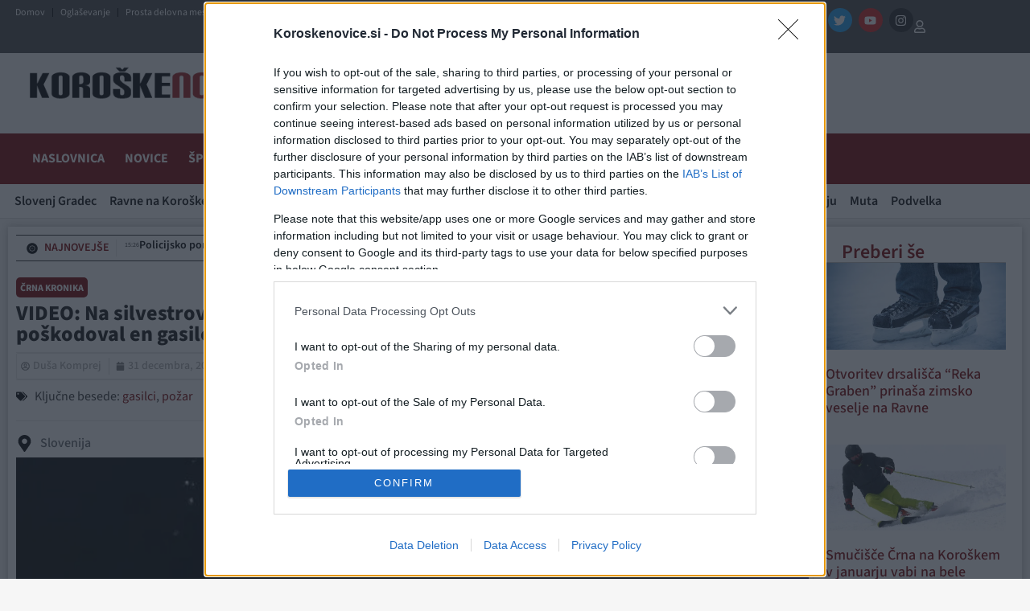

--- FILE ---
content_type: text/css
request_url: https://www.koroskenovice.si/wp-content/plugins/elementor-pro/assets/css/widget-login.min.css?ver=3.33.2
body_size: -159
content:
/*! elementor-pro - v3.33.0 - 03-12-2025 */
.elementor-login .elementor-lost-password,.elementor-login .elementor-remember-me{font-size:.85em}

--- FILE ---
content_type: text/javascript
request_url: https://www.koroskenovice.si/wp-content/plugins/dynamicconditions/Public/js/dynamic-conditions-public.js?ver=1.7.5
body_size: 140
content:
(function(e){"use strict";const t=".dc-hidden-column",c=".dc-hide-wrapper",r=".dc-hide-others",s=".elementor-row,.elementor-container",o="> .elementor-column";function i(){const n=e(t);n.each(function(t,n){const c=e(n),l=parseFloat(c.data("size")),i=c.closest(s),r=i.find(o);if(r.length===0)return;const d=r.toArray().reduce((t,n)=>t+a(e(n),i),0);r.each(function(t,n){const o=e(n),s=a(o,i),r=s+l*(s/d);s<100&&o.css({width:r+"%"})})})}function a(e,t){return parseFloat(e.width()/t.width()*100)}function n(){const n=e(t);n.each(function(t,n){const i=e(n).closest(s).find(o);i.css({width:""})})}function l(){const t=e(c);t.each(function(t,n){const s=e(n),o=s.closest(s.data("selector"));o.css({display:"none"})})}function d(){const t=e(r);t.each(function(t,n){const s=e(n),o=e(s.data("selector"));o.css({display:"none"})})}e(window).on("resize",function(){n(),i()}),e(window).on("elementor/frontend/init",function(){n(),i(),l(),d()})})(jQuery)

--- FILE ---
content_type: text/plain; charset=utf-8
request_url: https://iprom.net/site/getFilter?callback=ipromNS.loadSiteFilters&server=iprom.net&referer=https%3A%2F%2Fwww.koroskenovice.si%2Fcrna-kronika%2Fvideo-na-silvestrovo-izbruhnil-pozar-na-pobocju-nanosa-pri-gasenju-se-je-poskodoval-en-gasilec%2F&cookieConsent=false&cookieEnabled=true&tcf2=true&sitePath=%5B%22koroskenovice%22%2C%22crna-kronika%22%5D&language=en-US%40posix
body_size: 1714
content:
ipromNS.loadSiteFilters(null,{"rid":"1768411311104-67899-inkuib","restricted_zones":[],"restricted_programmatic":false,"secondary_dc_priority":0,"prebid":{"configuration_id":"288","configuration_name":"Koroškenovice.si/Desktop v1.005","configuration_order":"1","timeout":3000,"sites":{"negative":0,"value":[{"regex":1,"url":"https://www.koroskenovice.si/"}]},"campaign_priority":"5","adUnits":[{"code":440,"min_cpm":0.05,"dimensions":["728x90","970x250"],"mediaTypes":{"banner":{"sizes":[[728,90],[970,250]]}},"bids":[{"bidder":"criteo","params":{"networkId":"8737","publisherSubId":"/3817/Koroskenovice_440_970x250_NetworkID"}},{"bidder":"adf","params":{"mid":"825262"}},{"bidder":"rtbhouse","params":{"publisherId":"ANfGDKW3jcDg8sCwyrPa","region":"prebid-eu"}},{"bidder":"projectagora","params":{"placementId":22604756}},{"bidder":"rubicon","params":{"accountId":"13536","siteId":"395874","zoneId":"2208664-57"}},{"bidder":"iprom","params":{"id":"49f170781cbd564b","dimension":"970x250","priority":5}},{"bidder":"richaudience","params":{"pid":"5jpAni63qZ","supplyType":"site"}},{"bidder":"adagio","params":{"organizationId":"1253","site":"koroskenovice-si","placement":"KN_440","adUnitElementId":"440_0"}},{"bidder":"amx","params":{"tagId":"MTUybWVkaWEuY29tLWlwcm9t","adUnitId":"koroskenovice_440_multidimension"}},{"bidder":"oftmedia","params":{"placementId":"34181444"}},{"bidder":"setupad","params":{"placement_id":"10089","account_id":"3108"}},{"bidder":"sparteo","params":{"networkId":"ab92945b-9209-4681-b625-ba7074e85f98"}}]},{"code":32,"min_cpm":0.05,"dimensions":["300x250","300x600"],"mediaTypes":{"banner":{"sizes":[[300,250],[300,600]]}},"bids":[{"bidder":"criteo","params":{"networkId":"8737","publisherSubId":"/3817/Koroskenovice_32_300x250_NetworkID"}},{"bidder":"adf","params":{"mid":"825261"}},{"bidder":"connectad","params":{"networkId":"47","siteId":"1035616"}},{"bidder":"smartadserver","params":{"domain":"https://prg.smartadserver.com","siteId":354528,"pageId":1240376,"formatId":91436,"networkId":3426}},{"bidder":"sovrn","params":{"tagid":"731546","bidfloor":0}},{"bidder":"luponmedia","params":{"siteId":413,"keyId":"uid_koroskenovicesi"}},{"bidder":"rtbhouse","params":{"publisherId":"ANfGDKW3jcDg8sCwyrPa","region":"prebid-eu"}},{"bidder":"projectagora","params":{"placementId":22604755}},{"bidder":"rubicon","params":{"accountId":"13536","siteId":"395874","zoneId":"2208664-15"}},{"bidder":"iprom","params":{"id":"49f170781cbd564b","dimension":"300x250","priority":5}},{"bidder":"richaudience","params":{"pid":"gAkuQlP9J6","supplyType":"site"}},{"bidder":"adagio","params":{"organizationId":"1253","site":"koroskenovice-si","placement":"KN_32","adUnitElementId":"32_0"}},{"bidder":"amx","params":{"tagId":"MTUybWVkaWEuY29tLWlwcm9t","adUnitId":"koroskenovice_32_multidimension"}},{"bidder":"setupad","params":{"placement_id":"10089","account_id":"3108"}},{"bidder":"sparteo","params":{"networkId":"ab92945b-9209-4681-b625-ba7074e85f98"}}]},{"code":25,"min_cpm":0.05,"dimensions":["728x90"],"mediaTypes":{"banner":{"sizes":[[728,90]]}},"bids":[{"bidder":"criteo","params":{"networkId":"8737","publisherSubId":"/3817/Koroskenovice_25_728x90_NetworkID"}},{"bidder":"connectad","params":{"networkId":"47","siteId":"1035594"}},{"bidder":"adf","params":{"mid":"825275"}},{"bidder":"smartadserver","params":{"domain":"https://prg.smartadserver.com","siteId":354528,"pageId":1240376,"formatId":91429,"networkId":3426}},{"bidder":"sovrn","params":{"tagid":"731539","bidfloor":0}},{"bidder":"luponmedia","params":{"siteId":413,"keyId":"uid_koroskenovicesi"}},{"bidder":"rtbhouse","params":{"publisherId":"ANfGDKW3jcDg8sCwyrPa","region":"prebid-eu"}},{"bidder":"rubicon","params":{"accountId":"13536","siteId":"395874","zoneId":"2208664-2"}},{"bidder":"iprom","params":{"id":"49f170781cbd564b","dimension":"728x90","priority":3}},{"bidder":"richaudience","params":{"pid":"gAkq52jvqO","supplyType":"site"}},{"bidder":"adagio","params":{"organizationId":"1253","site":"koroskenovice-si","placement":"KN_25","adUnitElementId":"25_0"}},{"bidder":"amx","params":{"tagId":"MTUybWVkaWEuY29tLWlwcm9t","adUnitId":"koroskenovice_25_728x90"}},{"bidder":"setupad","params":{"placement_id":"10089","account_id":"3108"}},{"bidder":"sparteo","params":{"networkId":"ab92945b-9209-4681-b625-ba7074e85f98"}}]},{"code":26,"min_cpm":0.05,"dimensions":["728x90","970x250"],"mediaTypes":{"banner":{"sizes":[[728,90],[970,250]]}},"bids":[{"bidder":"criteo","params":{"networkId":"8737","publisherSubId":"/3817/Koroskenovice_26_970x250_NetworkID"}},{"bidder":"adf","params":{"mid":"825274"}},{"bidder":"connectad","params":{"networkId":"47","siteId":"1035610"}},{"bidder":"smartadserver","params":{"domain":"https://prg.smartadserver.com","siteId":354528,"pageId":1240376,"formatId":91430,"networkId":3426}},{"bidder":"sovrn","params":{"tagid":"731540","bidfloor":0}},{"bidder":"luponmedia","params":{"siteId":413,"keyId":"uid_koroskenovicesi"}},{"bidder":"rtbhouse","params":{"publisherId":"ANfGDKW3jcDg8sCwyrPa","region":"prebid-eu"}},{"bidder":"projectagora","params":{"placementId":22604756}},{"bidder":"rubicon","params":{"accountId":"13536","siteId":"395874","zoneId":"2208664-57"}},{"bidder":"iprom","params":{"id":"49f170781cbd564b","dimension":"970x250,728x90","priority":3}},{"bidder":"richaudience","params":{"pid":"5jpAni63qZ","supplyType":"site"}},{"bidder":"adagio","params":{"organizationId":"1253","site":"koroskenovice-si","placement":"KN_26","adUnitElementId":"26_0"}},{"bidder":"amx","params":{"tagId":"MTUybWVkaWEuY29tLWlwcm9t","adUnitId":"koroskenovice_26_multidimension"}},{"bidder":"setupad","params":{"placement_id":"10089","account_id":"3108"}},{"bidder":"sparteo","params":{"networkId":"ab92945b-9209-4681-b625-ba7074e85f98"}}]},{"code":27,"min_cpm":0.05,"dimensions":["728x90","970x250"],"mediaTypes":{"banner":{"sizes":[[728,90],[970,250]]}},"bids":[{"bidder":"criteo","params":{"networkId":"8737","publisherSubId":"/3817/Koroskenovice_27_970x250_NetworkID"}},{"bidder":"adf","params":{"mid":"825273"}},{"bidder":"connectad","params":{"networkId":"47","siteId":"1035611"}},{"bidder":"smartadserver","params":{"domain":"https://prg.smartadserver.com","siteId":354528,"pageId":1240376,"formatId":91431,"networkId":3426}},{"bidder":"sovrn","params":{"tagid":"731541","bidfloor":0}},{"bidder":"luponmedia","params":{"siteId":413,"keyId":"uid_koroskenovicesi"}},{"bidder":"rtbhouse","params":{"publisherId":"ANfGDKW3jcDg8sCwyrPa","region":"prebid-eu"}},{"bidder":"projectagora","params":{"placementId":22604756}},{"bidder":"rubicon","params":{"accountId":"13536","siteId":"395874","zoneId":"2208664-57"}},{"bidder":"iprom","params":{"id":"49f170781cbd564b","dimension":"970x250,728x90","priority":5}},{"bidder":"richaudience","params":{"pid":"5jpAni63qZ","supplyType":"site"}},{"bidder":"adagio","params":{"organizationId":"1253","site":"koroskenovice-si","placement":"KN_27","adUnitElementId":"27_0"}},{"bidder":"amx","params":{"tagId":"MTUybWVkaWEuY29tLWlwcm9t","adUnitId":"koroskenovice_27_970x250"}},{"bidder":"setupad","params":{"placement_id":"10089","account_id":"3108"}},{"bidder":"sparteo","params":{"networkId":"ab92945b-9209-4681-b625-ba7074e85f98"}}]},{"code":29,"min_cpm":0.05,"dimensions":["728x90","970x250"],"mediaTypes":{"banner":{"sizes":[[728,90],[970,250]]}},"bids":[{"bidder":"criteo","params":{"networkId":"8737","publisherSubId":"/3817/Koroskenovice_970x250_NetworkID_29"}},{"bidder":"adf","params":{"mid":"825270"}},{"bidder":"connectad","params":{"networkId":"47","siteId":"1035612"}},{"bidder":"smartadserver","params":{"domain":"https://prg.smartadserver.com","siteId":354528,"pageId":1240376,"formatId":91432,"networkId":3426}},{"bidder":"sovrn","params":{"tagid":"731542","bidfloor":0}},{"bidder":"luponmedia","params":{"siteId":413,"keyId":"uid_koroskenovicesi"}},{"bidder":"rtbhouse","params":{"publisherId":"ANfGDKW3jcDg8sCwyrPa","region":"prebid-eu"}},{"bidder":"projectagora","params":{"placementId":22604756}},{"bidder":"rubicon","params":{"accountId":"13536","siteId":"395874","zoneId":"2208664-57"}},{"bidder":"iprom","params":{"id":"49f170781cbd564b","dimension":"970x250,728x90","priority":5}},{"bidder":"richaudience","params":{"pid":"5jpAni63qZ","supplyType":"site"}},{"bidder":"adagio","params":{"organizationId":"1253","site":"koroskenovice-si","placement":"KN_29","adUnitElementId":"29_0"}},{"bidder":"amx","params":{"tagId":"MTUybWVkaWEuY29tLWlwcm9t","adUnitId":"koroskenovice_29_multidimension"}},{"bidder":"taboola","params":{"publisherId":"1834464","tagId":"koroskenovice_29"}},{"bidder":"setupad","params":{"placement_id":"10089","account_id":"3108"}},{"bidder":"sparteo","params":{"networkId":"ab92945b-9209-4681-b625-ba7074e85f98"}}]},{"code":34,"min_cpm":0.05,"dimensions":["300x250","300x600"],"mediaTypes":{"banner":{"sizes":[[300,250],[300,600]]}},"bids":[{"bidder":"criteo","params":{"networkId":"8737","publisherSubId":"/3817/Koroskenovice_34_300x250_NetworkID"}},{"bidder":"adf","params":{"mid":"825268"}},{"bidder":"connectad","params":{"networkId":"47","siteId":"1035613"}},{"bidder":"smartadserver","params":{"domain":"https://prg.smartadserver.com","siteId":354528,"pageId":1240376,"formatId":91433,"networkId":3426}},{"bidder":"sovrn","params":{"tagid":"731543","bidfloor":0}},{"bidder":"luponmedia","params":{"siteId":413,"keyId":"uid_koroskenovicesi"}},{"bidder":"rtbhouse","params":{"publisherId":"ANfGDKW3jcDg8sCwyrPa","region":"prebid-eu"}},{"bidder":"projectagora","params":{"placementId":22604755}},{"bidder":"rubicon","params":{"accountId":"13536","siteId":"395874","zoneId":"2208664-15"}},{"bidder":"iprom","params":{"id":"49f170781cbd564b","dimension":"300x600","priority":5}},{"bidder":"richaudience","params":{"pid":"gAkuQlP9J6","supplyType":"site"}},{"bidder":"adagio","params":{"organizationId":"1253","site":"koroskenovice-si","placement":"KN_34","adUnitElementId":"34_0"}},{"bidder":"amx","params":{"tagId":"MTUybWVkaWEuY29tLWlwcm9t","adUnitId":"koroskenovice_34_multidimension"}},{"bidder":"setupad","params":{"placement_id":"10089","account_id":"3108"}},{"bidder":"sparteo","params":{"networkId":"ab92945b-9209-4681-b625-ba7074e85f98"}}]},{"code":35,"min_cpm":0.05,"dimensions":["300x250","728x90","970x250"],"mediaTypes":{"banner":{"sizes":[[300,250],[728,90],[970,250]]}},"bids":[{"bidder":"criteo","params":{"networkId":"8737","publisherSubId":"/3817/Koroskenovice_35_300x250_NetworkID"}},{"bidder":"adf","params":{"mid":"825267"}},{"bidder":"connectad","params":{"networkId":"47","siteId":"1035614"}},{"bidder":"smartadserver","params":{"domain":"https://prg.smartadserver.com","siteId":354528,"pageId":1240376,"formatId":91434,"networkId":3426}},{"bidder":"sovrn","params":{"tagid":"731544","bidfloor":0}},{"bidder":"luponmedia","params":{"siteId":413,"keyId":"uid_koroskenovicesi"}},{"bidder":"rtbhouse","params":{"publisherId":"ANfGDKW3jcDg8sCwyrPa","region":"prebid-eu"}},{"bidder":"projectagora","params":{"placementId":22604756}},{"bidder":"rubicon","params":{"accountId":"13536","siteId":"395874","zoneId":"2208664-57"}},{"bidder":"iprom","params":{"id":"49f170781cbd564b","dimension":"970x250,728x90","priority":5}},{"bidder":"richaudience","params":{"pid":"5jpAni63qZ","supplyType":"site"}},{"bidder":"richaudience","params":{"pid":"gAkuQlP9J6","supplyType":"site"}},{"bidder":"adagio","params":{"organizationId":"1253","site":"koroskenovice-si","placement":"KN_35","adUnitElementId":"35_0"}},{"bidder":"amx","params":{"tagId":"MTUybWVkaWEuY29tLWlwcm9t","adUnitId":"koroskenovice_35_multidimension"}},{"bidder":"adtelligent","params":{"aid":786414}},{"bidder":"setupad","params":{"placement_id":"10089","account_id":"3108"}},{"bidder":"sparteo","params":{"networkId":"ab92945b-9209-4681-b625-ba7074e85f98"}}]},{"code":28,"min_cpm":0.05,"dimensions":["300x250","300x600"],"mediaTypes":{"banner":{"sizes":[[300,250],[300,600]]}},"bids":[{"bidder":"criteo","params":{"networkId":"8737","publisherSubId":"/3817/Koroskenovice_28_300x250_NetworkID"}},{"bidder":"adf","params":{"mid":"825265"}},{"bidder":"connectad","params":{"networkId":"47","siteId":"1035615"}},{"bidder":"smartadserver","params":{"domain":"https://prg.smartadserver.com","siteId":354528,"pageId":1240376,"formatId":91435,"networkId":3426}},{"bidder":"sovrn","params":{"tagid":"731545","bidfloor":0}},{"bidder":"luponmedia","params":{"siteId":413,"keyId":"uid_koroskenovicesi"}},{"bidder":"rtbhouse","params":{"publisherId":"ANfGDKW3jcDg8sCwyrPa","region":"prebid-eu"}},{"bidder":"projectagora","params":{"placementId":22604755}},{"bidder":"rubicon","params":{"accountId":"13536","siteId":"395874","zoneId":"2208664-15"}},{"bidder":"iprom","params":{"id":"49f170781cbd564b","dimension":"300x600","priority":5}},{"bidder":"richaudience","params":{"pid":"gAkuQlP9J6","supplyType":"site"}},{"bidder":"adagio","params":{"organizationId":"1253","site":"koroskenovice-si","placement":"KN_28","adUnitElementId":"28_0"}},{"bidder":"amx","params":{"tagId":"MTUybWVkaWEuY29tLWlwcm9t","adUnitId":"koroskenovice_28_multidimension"}},{"bidder":"setupad","params":{"placement_id":"10089","account_id":"3108"}},{"bidder":"sparteo","params":{"networkId":"ab92945b-9209-4681-b625-ba7074e85f98"}}]},{"code":33,"min_cpm":0.2,"dimensions":["1x1"],"mediaTypes":{"banner":{"sizes":[[1,1]]}},"bids":[{"bidder":"iprom","params":{"id":"49f170781cbd564b","dimension":"1x1,1x2,1x3","priority":5}},{"bidder":"adagio","params":{"organizationId":"1253","site":"koroskenovice-si","placement":"KN_33","adUnitElementId":"33_0"}}]},{"code":1724,"min_cpm":0.05,"dimensions":["300x250","728x90","970x250"],"mediaTypes":{"banner":{"sizes":[[300,250],[728,90],[970,250]]}},"bids":[{"bidder":"criteo","params":{"networkId":"8737","publisherSubId":"/3817/Koroskenovice_1724_970x250_NetworkID"}},{"bidder":"smartadserver","params":{"domain":"https://prg.smartadserver.com","siteId":354528,"pageId":1240376,"formatId":91606,"networkId":3426}},{"bidder":"connectad","params":{"networkId":"47","siteId":"1035689"}},{"bidder":"sovrn","params":{"tagid":"732973","bidfloor":0}},{"bidder":"adf","params":{"mid":"827517"}},{"bidder":"luponmedia","params":{"siteId":413,"keyId":"uid_koroskenovicesi"}},{"bidder":"rtbhouse","params":{"publisherId":"ANfGDKW3jcDg8sCwyrPa","region":"prebid-eu"}},{"bidder":"projectagora","params":{"placementId":22604755}},{"bidder":"rubicon","params":{"accountId":"13536","siteId":"395874","zoneId":"2208664-57"}},{"bidder":"iprom","params":{"id":"49f170781cbd564b","dimension":"970x250,728x90","priority":5}},{"bidder":"richaudience","params":{"pid":"5jpAni63qZ","supplyType":"site"}},{"bidder":"richaudience","params":{"pid":"gAkuQlP9J6","supplyType":"site"}},{"bidder":"adagio","params":{"organizationId":"1253","site":"koroskenovice-si","placement":"KN_1724","adUnitElementId":"1724_0"}},{"bidder":"amx","params":{"tagId":"MTUybWVkaWEuY29tLWlwcm9t","adUnitId":"koroskenovice_1724_multidimension"}},{"bidder":"setupad","params":{"placement_id":"10089","account_id":"3108"}},{"bidder":"sparteo","params":{"networkId":"ab92945b-9209-4681-b625-ba7074e85f98"}}]},{"code":31,"min_cpm":0.05,"dimensions":["300x250","160x600","300x600"],"mediaTypes":{"banner":{"sizes":[[300,250],[160,600],[300,600]]}},"bids":[{"bidder":"criteo","params":{"networkId":"8737","publisherSubId":"/3817/Koroskenovice_32_300x250_NetworkID"}},{"bidder":"adf","params":{"mid":"825261"}},{"bidder":"connectad","params":{"networkId":"47","siteId":"1035616"}},{"bidder":"smartadserver","params":{"domain":"https://prg.smartadserver.com","siteId":354528,"pageId":1240376,"formatId":91436,"networkId":3426}},{"bidder":"sovrn","params":{"tagid":"731546","bidfloor":0}},{"bidder":"luponmedia","params":{"siteId":413,"keyId":"uid_koroskenovicesi"}},{"bidder":"rtbhouse","params":{"publisherId":"ANfGDKW3jcDg8sCwyrPa","region":"prebid-eu"}},{"bidder":"projectagora","params":{"placementId":22604755}},{"bidder":"rubicon","params":{"accountId":"13536","siteId":"395874","zoneId":"2208664-15"}},{"bidder":"iprom","params":{"id":"49f170781cbd564b","dimension":"300x600","priority":5}},{"bidder":"richaudience","params":{"pid":"gAkuQlP9J6","supplyType":"site"}},{"bidder":"adagio","params":{"organizationId":"1253","site":"koroskenovice-si","placement":"KN_31","adUnitElementId":"31_0"}},{"bidder":"amx","params":{"tagId":"MTUybWVkaWEuY29tLWlwcm9t","adUnitId":"koroskenovice_31_multidimension"}},{"bidder":"setupad","params":{"placement_id":"10089","account_id":"3108"}},{"bidder":"sparteo","params":{"networkId":"ab92945b-9209-4681-b625-ba7074e85f98"}}]},{"code":1722,"min_cpm":0.05,"dimensions":["728x90","960x250"],"mediaTypes":{"banner":{"sizes":[[728,90],[960,250]]}},"bids":[{"bidder":"taboola","params":{"publisherId":"1834464","tagId":"koroskenovice_1722"}},{"bidder":"rtbhouse","params":{"publisherId":"ANfGDKW3jcDg8sCwyrPa","region":"prebid-eu"}},{"bidder":"adagio","params":{"organizationId":"1253","site":"koroskenovice-si","placement":"KN-1722","adUnitElementId":"1722_0"}},{"bidder":"adf","params":{"mid":2122738}},{"bidder":"connectad","params":{"networkId":"47","siteId":"1035553"}},{"bidder":"luponmedia","params":{"siteId":413,"keyId":"uid_koroskenovicesi"}},{"bidder":"richaudience","params":{"pid":"5jpAni63qZ","supplyType":"site"}},{"bidder":"rubicon","params":{"accountId":"13536","siteId":"395874","zoneId":"2208664-57"}},{"bidder":"smartadserver","params":{"domain":"https://prg.smartadserver.com","siteId":354528,"pageId":1240376,"formatId":142484,"networkId":3426}},{"bidder":"sovrn","params":{"tagid":"1279312","bidfloor":0}},{"bidder":"setupad","params":{"placement_id":"10089","account_id":"3108"}},{"bidder":"sparteo","params":{"networkId":"ab92945b-9209-4681-b625-ba7074e85f98"}}]},{"code":2381,"min_cpm":0.2,"dimensions":["300x250"],"mediaTypes":{"banner":{"sizes":[[300,250]]}},"bids":[{"bidder":"rtbhouse","params":{"publisherId":"ANfGDKW3jcDg8sCwyrPa","region":"prebid-eu"}}]}]}});

--- FILE ---
content_type: text/plain; charset=utf-8
request_url: https://iprom.net/impression?time=1768411311461&resolution=1280x720&windowResolution=1280x720&rsu=&RID=1768411311104-67899-inkuib&language=en-US%40posix&iabv=%5B%5D&iabvfe=false&ilsid=767981401493911&noAds=%5B%5D&sitePath=%5B%22koroskenovice%22%2C%22crna-kronika%22%5D&keywords=%5B%22slovenija%22%5D&channels=%5B%5D&blocked=false&server=iprom.net&port=null&debug=false&prebid=null&cookieConsent=false&cookieEnabled=true&referer=https%3A%2F%2Fwww.koroskenovice.si%2Fcrna-kronika%2Fvideo-na-silvestrovo-izbruhnil-pozar-na-pobocju-nanosa-pri-gasenju-se-je-poskodoval-en-gasilec%2F&url=https%3A%2F%2Fwww.koroskenovice.si%2Fcrna-kronika%2Fvideo-na-silvestrovo-izbruhnil-pozar-na-pobocju-nanosa-pri-gasenju-se-je-poskodoval-en-gasilec%2F&siteSettingsPath=null&zone=%7B%22querySelector%22%3Anull%7D&tcf_ts=&dcPriority=0&tcf2=true&zones=%5B25%2C28%2C32%2C33%2C34%2C35%2C299%2C324%2C440%2C464%2C1812%5D&lid=41371152449&loadAdsCallback=loadAds&cdn=iprom.net&callback=ipromNS.loadAds_41371152449
body_size: 2116
content:
ipromNS.loadAds_41371152449(null,{"zoneAds":{"25":[{"ad_id":1330105,"campaign_id":236947,"format_id":6,"advertiser_id":0,"hide_referer":0,"cpm":0,"cc_param":1,"ad_settings":{"ad_choices":{"enabled":0},"creative":{"type":"external"},"width":728,"height":90,"open_type":0,"scroll_show":0},"external_code":"%3Cscript%20async%20src%3D%22https%3A%2F%2Fpagead2.googlesyndication.com%2Fpagead%2Fjs%2Fadsbygoogle.js%3Fclient%3Dca-pub-3820658274478363%22%0A%20%20%20%20%20crossorigin%3D%22anonymous%22%3E%3C%2Fscript%3E%3C!--%20OpenProgrammatic-728x90%20--%3E%0A%3Cins%20class%3D%22adsbygoogle%22%0A%20%20%20%20%20style%3D%22display%3Ainline-block%3Bwidth%3A728px%3Bheight%3A90px%22%0A%20%20%20%20%20data-ad-client%3D%22ca-pub-3820658274478363%22%0A%20%20%20%20%20data-ad-slot%3D%223618741451%22%3E%3C%2Fins%3E%0A%3Cscript%3E%0A%20%20%20%20%20(adsbygoogle%20%3D%20window.adsbygoogle%20%7C%7C%20%5B%5D).push(%7B%7D)%3B%0A%3C%2Fscript%3E","target_arr":[],"log_visible":0,"close_button":0,"no_zone":[],"campaign_priority":0,"iframe":1,"mapper":"core9","ip":0,"tcf":0,"tracking_external":{},"selector":"core9","tracking_links":{"c":"https://iprom.net/Click?mediumID=796&codeNum=1&siteID=39355&adID=1330105&zoneID=25&RID=1768411311104-67899-inkuib&serve_src=as&resx=1280&resy=720&kw=%5B%22slovenija%22%5D&ch=%5B%5D&ilsid=767981401493911","i":"https://iprom.net/Log?mediumID=796&codeNum=1&siteID=39355&adID=1330105&zoneID=25&RID=1768411311104-67899-inkuib&serve_src=as&resx=1280&resy=720&kw=%5B%22slovenija%22%5D&ch=%5B%5D&ilsid=767981401493911&type=i","v":"https://iprom.net/Log?mediumID=796&codeNum=1&siteID=39355&adID=1330105&zoneID=25&RID=1768411311104-67899-inkuib&serve_src=as&resx=1280&resy=720&kw=%5B%22slovenija%22%5D&ch=%5B%5D&ilsid=767981401493911&type=v","e":"https://iprom.net/Log?mediumID=796&codeNum=1&siteID=39355&adID=1330105&zoneID=25&RID=1768411311104-67899-inkuib&serve_src=as&resx=1280&resy=720&kw=%5B%22slovenija%22%5D&ch=%5B%5D&ilsid=767981401493911&type=e"},"bp":""}],"28":[{"ad_id":1330114,"campaign_id":236947,"format_id":6,"advertiser_id":0,"hide_referer":0,"cpm":0,"cc_param":1,"ad_settings":{"ad_choices":{"enabled":0},"creative":{"type":"external"},"width":0,"height":0,"open_type":0,"scroll_show":0},"external_code":"%3Cscript%20async%20src%3D%22https%3A%2F%2Fpagead2.googlesyndication.com%2Fpagead%2Fjs%2Fadsbygoogle.js%3Fclient%3Dca-pub-3820658274478363%22%0A%20%20%20%20%20crossorigin%3D%22anonymous%22%3E%3C%2Fscript%3E%3C!--%20OpenProgrammatic-Square%20--%3E%0A%3Cins%20class%3D%22adsbygoogle%22%0A%20%20%20%20%20style%3D%22display%3Ablock%22%0A%20%20%20%20%20data-ad-client%3D%22ca-pub-3820658274478363%22%0A%20%20%20%20%20data-ad-slot%3D%228276628614%22%0A%20%20%20%20%20data-ad-format%3D%22auto%22%0A%20%20%20%20%20data-full-width-responsive%3D%22true%22%3E%3C%2Fins%3E%0A%3Cscript%3E%0A%20%20%20%20%20(adsbygoogle%20%3D%20window.adsbygoogle%20%7C%7C%20%5B%5D).push(%7B%7D)%3B%0A%3C%2Fscript%3E","target_arr":[],"log_visible":0,"close_button":0,"no_zone":[],"campaign_priority":0,"iframe":1,"mapper":"core9","ip":0,"tcf":0,"tracking_external":{},"selector":"core9","tracking_links":{"c":"https://iprom.net/Click?mediumID=796&codeNum=2&siteID=39355&adID=1330114&zoneID=28&RID=1768411311104-67899-inkuib&serve_src=as&resx=1280&resy=720&kw=%5B%22slovenija%22%5D&ch=%5B%5D&ilsid=767981401493911","i":"https://iprom.net/Log?mediumID=796&codeNum=2&siteID=39355&adID=1330114&zoneID=28&RID=1768411311104-67899-inkuib&serve_src=as&resx=1280&resy=720&kw=%5B%22slovenija%22%5D&ch=%5B%5D&ilsid=767981401493911&type=i","v":"https://iprom.net/Log?mediumID=796&codeNum=2&siteID=39355&adID=1330114&zoneID=28&RID=1768411311104-67899-inkuib&serve_src=as&resx=1280&resy=720&kw=%5B%22slovenija%22%5D&ch=%5B%5D&ilsid=767981401493911&type=v","e":"https://iprom.net/Log?mediumID=796&codeNum=2&siteID=39355&adID=1330114&zoneID=28&RID=1768411311104-67899-inkuib&serve_src=as&resx=1280&resy=720&kw=%5B%22slovenija%22%5D&ch=%5B%5D&ilsid=767981401493911&type=e"},"bp":""}],"32":[{"ad_id":1330546,"campaign_id":236947,"format_id":6,"advertiser_id":0,"hide_referer":0,"cpm":0,"cc_param":1,"ad_settings":{"ad_choices":{"enabled":0},"creative":{"type":"external"},"width":300,"height":250,"open_type":0,"scroll_show":0},"external_code":"%3Cscript%20async%20src%3D%22https%3A%2F%2Fpagead2.googlesyndication.com%2Fpagead%2Fjs%2Fadsbygoogle.js%3Fclient%3Dca-pub-3820658274478363%22%0A%20%20%20%20%20crossorigin%3D%22anonymous%22%3E%3C%2Fscript%3E%3C!--%20OpenProgrammatic-300x250%20--%3E%0A%3Cins%20class%3D%22adsbygoogle%22%0A%20%20%20%20%20style%3D%22display%3Ainline-block%3Bwidth%3A300px%3Bheight%3A250px%22%0A%20%20%20%20%20data-ad-client%3D%22ca-pub-3820658274478363%22%0A%20%20%20%20%20data-ad-slot%3D%224130905018%22%3E%3C%2Fins%3E%0A%3Cscript%3E%0A%20%20%20%20%20(adsbygoogle%20%3D%20window.adsbygoogle%20%7C%7C%20%5B%5D).push(%7B%7D)%3B%0A%3C%2Fscript%3E","target_arr":[],"log_visible":0,"close_button":0,"no_zone":[],"campaign_priority":0,"iframe":1,"mapper":"core9","ip":0,"tcf":0,"tracking_external":{},"selector":"core9","tracking_links":{"c":"https://iprom.net/Click?mediumID=796&codeNum=3&siteID=39355&adID=1330546&zoneID=32&RID=1768411311104-67899-inkuib&serve_src=as&resx=1280&resy=720&kw=%5B%22slovenija%22%5D&ch=%5B%5D&ilsid=767981401493911","i":"https://iprom.net/Log?mediumID=796&codeNum=3&siteID=39355&adID=1330546&zoneID=32&RID=1768411311104-67899-inkuib&serve_src=as&resx=1280&resy=720&kw=%5B%22slovenija%22%5D&ch=%5B%5D&ilsid=767981401493911&type=i","v":"https://iprom.net/Log?mediumID=796&codeNum=3&siteID=39355&adID=1330546&zoneID=32&RID=1768411311104-67899-inkuib&serve_src=as&resx=1280&resy=720&kw=%5B%22slovenija%22%5D&ch=%5B%5D&ilsid=767981401493911&type=v","e":"https://iprom.net/Log?mediumID=796&codeNum=3&siteID=39355&adID=1330546&zoneID=32&RID=1768411311104-67899-inkuib&serve_src=as&resx=1280&resy=720&kw=%5B%22slovenija%22%5D&ch=%5B%5D&ilsid=767981401493911&type=e"},"bp":""}],"33":[{"ad_id":1417816,"campaign_id":253594,"format_id":3,"advertiser_id":0,"hide_referer":0,"cpm":0,"cc_param":1,"ad_settings":{"position":"M-C","close_button":{"enabled":1,"size_percent":1,"delay":0},"fixed_position":1,"scroll_show":0,"target_frame":"_blank","adoptable":0,"width":1280,"height":350,"overlay":1,"offset_x":0,"offset_y":0,"timeout":0,"creative":{"width":1280,"height":350,"src":"//a.iprom.net/2025/253594/f64ff8ae5b2314e1fde2e8fa1d449c1e_1280.jpg","type":"image","make_responsive":0,"transparency":"opaque","layer":0,"iframe_layer":0},"open_type":2,"open_delay":0},"external_code":"","target_arr":["https://www.europark.si/sl/"],"log_visible":0,"close_button":0,"no_zone":[],"campaign_priority":2,"iframe":1,"mapper":"core9","ip":0,"tcf":0,"tracking_external":{},"selector":"core9","tracking_links":{"c":"https://iprom.net/Click?mediumID=796&codeNum=4&siteID=39355&adID=1417816&zoneID=33&RID=1768411311104-67899-inkuib&serve_src=as&resx=1280&resy=720&kw=%5B%22slovenija%22%5D&ch=%5B%5D&ilsid=767981401493911","i":"https://iprom.net/Log?mediumID=796&codeNum=4&siteID=39355&adID=1417816&zoneID=33&RID=1768411311104-67899-inkuib&serve_src=as&resx=1280&resy=720&kw=%5B%22slovenija%22%5D&ch=%5B%5D&ilsid=767981401493911&type=i","v":"https://iprom.net/Log?mediumID=796&codeNum=4&siteID=39355&adID=1417816&zoneID=33&RID=1768411311104-67899-inkuib&serve_src=as&resx=1280&resy=720&kw=%5B%22slovenija%22%5D&ch=%5B%5D&ilsid=767981401493911&type=v","e":"https://iprom.net/Log?mediumID=796&codeNum=4&siteID=39355&adID=1417816&zoneID=33&RID=1768411311104-67899-inkuib&serve_src=as&resx=1280&resy=720&kw=%5B%22slovenija%22%5D&ch=%5B%5D&ilsid=767981401493911&type=e"},"bp":""}],"34":[{"ad_id":1330123,"campaign_id":236947,"format_id":6,"advertiser_id":0,"hide_referer":0,"cpm":0,"cc_param":1,"ad_settings":{"ad_choices":{"enabled":0},"creative":{"type":"external"},"width":0,"height":0,"open_type":0,"scroll_show":0},"external_code":"%3Cscript%20async%20src%3D%22https%3A%2F%2Fpagead2.googlesyndication.com%2Fpagead%2Fjs%2Fadsbygoogle.js%3Fclient%3Dca-pub-3820658274478363%22%0A%20%20%20%20%20crossorigin%3D%22anonymous%22%3E%3C%2Fscript%3E%3C!--%20KN%20multiplex%20--%3E%0A%3Cins%20class%3D%22adsbygoogle%22%0A%20%20%20%20%20style%3D%22display%3Ablock%22%0A%20%20%20%20%20data-ad-format%3D%22autorelaxed%22%0A%20%20%20%20%20data-ad-client%3D%22ca-pub-3820658274478363%22%0A%20%20%20%20%20data-ad-slot%3D%226969823367%22%3E%3C%2Fins%3E%0A%3Cscript%3E%0A%20%20%20%20%20(adsbygoogle%20%3D%20window.adsbygoogle%20%7C%7C%20%5B%5D).push(%7B%7D)%3B%0A%3C%2Fscript%3E","target_arr":[],"log_visible":0,"close_button":0,"no_zone":[],"campaign_priority":0,"iframe":1,"mapper":"core9","ip":0,"tcf":0,"tracking_external":{},"selector":"core9","tracking_links":{"c":"https://iprom.net/Click?mediumID=796&codeNum=5&siteID=39355&adID=1330123&zoneID=34&RID=1768411311104-67899-inkuib&serve_src=as&resx=1280&resy=720&kw=%5B%22slovenija%22%5D&ch=%5B%5D&ilsid=767981401493911","i":"https://iprom.net/Log?mediumID=796&codeNum=5&siteID=39355&adID=1330123&zoneID=34&RID=1768411311104-67899-inkuib&serve_src=as&resx=1280&resy=720&kw=%5B%22slovenija%22%5D&ch=%5B%5D&ilsid=767981401493911&type=i","v":"https://iprom.net/Log?mediumID=796&codeNum=5&siteID=39355&adID=1330123&zoneID=34&RID=1768411311104-67899-inkuib&serve_src=as&resx=1280&resy=720&kw=%5B%22slovenija%22%5D&ch=%5B%5D&ilsid=767981401493911&type=v","e":"https://iprom.net/Log?mediumID=796&codeNum=5&siteID=39355&adID=1330123&zoneID=34&RID=1768411311104-67899-inkuib&serve_src=as&resx=1280&resy=720&kw=%5B%22slovenija%22%5D&ch=%5B%5D&ilsid=767981401493911&type=e"},"bp":""}],"35":[{"ad_id":1330123,"campaign_id":236947,"format_id":6,"advertiser_id":0,"hide_referer":0,"cpm":0,"cc_param":1,"ad_settings":{"ad_choices":{"enabled":0},"creative":{"type":"external"},"width":0,"height":0,"open_type":0,"scroll_show":0},"external_code":"%3Cscript%20async%20src%3D%22https%3A%2F%2Fpagead2.googlesyndication.com%2Fpagead%2Fjs%2Fadsbygoogle.js%3Fclient%3Dca-pub-3820658274478363%22%0A%20%20%20%20%20crossorigin%3D%22anonymous%22%3E%3C%2Fscript%3E%3C!--%20KN%20multiplex%20--%3E%0A%3Cins%20class%3D%22adsbygoogle%22%0A%20%20%20%20%20style%3D%22display%3Ablock%22%0A%20%20%20%20%20data-ad-format%3D%22autorelaxed%22%0A%20%20%20%20%20data-ad-client%3D%22ca-pub-3820658274478363%22%0A%20%20%20%20%20data-ad-slot%3D%226969823367%22%3E%3C%2Fins%3E%0A%3Cscript%3E%0A%20%20%20%20%20(adsbygoogle%20%3D%20window.adsbygoogle%20%7C%7C%20%5B%5D).push(%7B%7D)%3B%0A%3C%2Fscript%3E","target_arr":[],"log_visible":0,"close_button":0,"no_zone":[],"campaign_priority":0,"iframe":1,"mapper":"core9","ip":0,"tcf":0,"tracking_external":{},"selector":"core9","tracking_links":{"c":"https://iprom.net/Click?mediumID=796&codeNum=6&siteID=39355&adID=1330123&zoneID=35&RID=1768411311104-67899-inkuib&serve_src=as&resx=1280&resy=720&kw=%5B%22slovenija%22%5D&ch=%5B%5D&ilsid=767981401493911","i":"https://iprom.net/Log?mediumID=796&codeNum=6&siteID=39355&adID=1330123&zoneID=35&RID=1768411311104-67899-inkuib&serve_src=as&resx=1280&resy=720&kw=%5B%22slovenija%22%5D&ch=%5B%5D&ilsid=767981401493911&type=i","v":"https://iprom.net/Log?mediumID=796&codeNum=6&siteID=39355&adID=1330123&zoneID=35&RID=1768411311104-67899-inkuib&serve_src=as&resx=1280&resy=720&kw=%5B%22slovenija%22%5D&ch=%5B%5D&ilsid=767981401493911&type=v","e":"https://iprom.net/Log?mediumID=796&codeNum=6&siteID=39355&adID=1330123&zoneID=35&RID=1768411311104-67899-inkuib&serve_src=as&resx=1280&resy=720&kw=%5B%22slovenija%22%5D&ch=%5B%5D&ilsid=767981401493911&type=e"},"bp":""}],"299":[],"324":[{"ad_id":1374733,"campaign_id":236947,"format_id":6,"advertiser_id":0,"hide_referer":0,"cpm":0,"cc_param":1,"ad_settings":{"ad_choices":{"enabled":0},"creative":{"type":"external"},"width":0,"height":0,"open_type":0,"scroll_show":0},"external_code":"%3Cscript%20async%20src%3D%22https%3A%2F%2Fpagead2.googlesyndication.com%2Fpagead%2Fjs%2Fadsbygoogle.js%3Fclient%3Dca-pub-3820658274478363%22%0A%20%20%20%20%20crossorigin%3D%22anonymous%22%3E%3C%2Fscript%3E%0A%3Cins%20class%3D%22adsbygoogle%22%0A%20%20%20%20%20style%3D%22display%3Ablock%22%0A%20%20%20%20%20data-ad-format%3D%22autorelaxed%22%0A%20%20%20%20%20data-ad-client%3D%22ca-pub-3820658274478363%22%0A%20%20%20%20%20data-ad-slot%3D%226969823367%22%3E%3C%2Fins%3E%0A%3Cscript%3E%0A%20%20%20%20%20(adsbygoogle%20%3D%20window.adsbygoogle%20%7C%7C%20%5B%5D).push(%7B%7D)%3B%0A%3C%2Fscript%3E%0A","target_arr":["http://s"],"log_visible":0,"close_button":0,"no_zone":[],"campaign_priority":0,"iframe":1,"mapper":"core9","ip":0,"tcf":0,"tracking_external":{},"selector":"core9","tracking_links":{"c":"https://iprom.net/Click?mediumID=796&codeNum=8&siteID=39355&adID=1374733&zoneID=324&RID=1768411311104-67899-inkuib&serve_src=as&resx=1280&resy=720&kw=%5B%22slovenija%22%5D&ch=%5B%5D&ilsid=767981401493911","i":"https://iprom.net/Log?mediumID=796&codeNum=8&siteID=39355&adID=1374733&zoneID=324&RID=1768411311104-67899-inkuib&serve_src=as&resx=1280&resy=720&kw=%5B%22slovenija%22%5D&ch=%5B%5D&ilsid=767981401493911&type=i","v":"https://iprom.net/Log?mediumID=796&codeNum=8&siteID=39355&adID=1374733&zoneID=324&RID=1768411311104-67899-inkuib&serve_src=as&resx=1280&resy=720&kw=%5B%22slovenija%22%5D&ch=%5B%5D&ilsid=767981401493911&type=v","e":"https://iprom.net/Log?mediumID=796&codeNum=8&siteID=39355&adID=1374733&zoneID=324&RID=1768411311104-67899-inkuib&serve_src=as&resx=1280&resy=720&kw=%5B%22slovenija%22%5D&ch=%5B%5D&ilsid=767981401493911&type=e"},"bp":""}],"440":[],"464":[{"ad_id":1389911,"campaign_id":233101,"format_id":7,"advertiser_id":0,"hide_referer":0,"cpm":0,"cc_param":1,"ad_settings":{"ad_choices":{"enabled":0},"creative":{"type":"external"},"width":0,"height":0,"open_type":0,"scroll_show":0},"external_code":"%3Cscript%3E%3B(function%20()%20%7B%0A%20%20%20%20var%20pageUrl%20%3D%20encodeURIComponent(window.top.location.href)%3B%0A%20%20%20%20var%20el%20%3D%20document.createElement('script')%3B%0A%20%20%20%20el.type%20%3D%20'text%2Fjavascript'%3B%0A%20%20%20%20el.src%20%3D%20'https%3A%2F%2Fplayer.viads.com%2Ftag%2Fload-109131.js%3Fpage_url%3D'%2BpageUrl%3B%0A%20%20%20%20el.async%20%3D%20true%3B%0A%20%20%20%20window.top.document.head.append(el)%3B%0A%20%20%7D)()%3C%2Fscript%3E%0A%0A%3Cscript%20async%20src%3D%22https%3A%2F%2Fpowerad.ai%2F257907300357400%2Fscript.js%22%3E%3C%2Fscript%3E%0A%0A%0A%3Cscript%20type%3D%22text%2Fjavascript%22%20src%3D%22https%3A%2F%2Fads.vidoomy.com%2Fkoroskenovice.si_26997.js%22%20async%3E%3C%2Fscript%3E%0A%0A%0A%0A%0A%3C!--script%20async%20src%3D%22https%3A%2F%2Ft.seedtag.com%2Ft%2F4950-1619-01.js%22%3E%3C%2Fscript--%3E%0A%0A%0A%3C!--%20cclikio%20stats--%3E%0A%3Cscript%20defer%20data-cfasync%3D'false'%20src%3D'https%3A%2F%2Fs.clickiocdn.com%2Ft%2F243656_wv.js'%3E%3C%2Fscript%3E%0A%0A%3Cscript%20async%20type%3D%22text%2Fjavascript%22%20src%3D%22%2F%2Fs.clickiocdn.com%2Ft%2F243656%2F360_light.js%22%3E%3C%2Fscript%3E%0A%0A%3C!--clickio%20desktop%20splash--%3E%0A%3C!--script%20async%20type%3D'text%2Fjavascript'%20src%3D'%2F%2Fs.clickiocdn.com%2Ft%2F243656%2F360_light.js'%3E%3C%2Fscript%3E%0A%3Cscript%20class%3D'__lxGc__'%20type%3D'text%2Fjavascript'%3E%0A((__lxGc__%3Dwindow.__lxGc__%7C%7C%7B's'%3A%7B%7D%2C'b'%3A0%7D)%5B's'%5D%5B'_243656'%5D%3D__lxGc__%5B's'%5D%5B'_243656'%5D%7C%7C%7B'b'%3A%7B%7D%7D)%5B'b'%5D%5B'_735031'%5D%3D%7B'i'%3A__lxGc__.b%2B%2B%7D%3B%0A%3C%2Fscript--%3E%0A%0A%3C!--%20Clickio%20Top%20sticky%20728x90%20--%3E%0A%3C!--script%20async%20type%3D'text%2Fjavascript'%20src%3D'%2F%2Fs.clickiocdn.com%2Ft%2F243656%2F360_light.js'%3E%3C%2Fscript%3E%0A%3Cscript%20class%3D'__lxGc__'%20type%3D'text%2Fjavascript'%3E%0A((__lxGc__%3Dwindow.__lxGc__%7C%7C%7B's'%3A%7B%7D%2C'b'%3A0%7D)%5B's'%5D%5B'_243656'%5D%3D__lxGc__%5B's'%5D%5B'_243656'%5D%7C%7C%7B'b'%3A%7B%7D%7D)%5B'b'%5D%5B'_735035'%5D%3D%7B'i'%3A__lxGc__.b%2B%2B%7D%3B%0A%3C%2Fscript--%3E","target_arr":["http://s"],"log_visible":0,"close_button":0,"no_zone":[],"campaign_priority":2,"iframe":1,"mapper":"core9","ip":0,"tcf":0,"tracking_external":{},"selector":"core9","tracking_links":{"c":"https://iprom.net/Click?mediumID=796&codeNum=10&siteID=39355&adID=1389911&zoneID=464&RID=1768411311104-67899-inkuib&serve_src=as&resx=1280&resy=720&kw=%5B%22slovenija%22%5D&ch=%5B%5D&ilsid=767981401493911","i":"https://iprom.net/Log?mediumID=796&codeNum=10&siteID=39355&adID=1389911&zoneID=464&RID=1768411311104-67899-inkuib&serve_src=as&resx=1280&resy=720&kw=%5B%22slovenija%22%5D&ch=%5B%5D&ilsid=767981401493911&type=i","v":"https://iprom.net/Log?mediumID=796&codeNum=10&siteID=39355&adID=1389911&zoneID=464&RID=1768411311104-67899-inkuib&serve_src=as&resx=1280&resy=720&kw=%5B%22slovenija%22%5D&ch=%5B%5D&ilsid=767981401493911&type=v","e":"https://iprom.net/Log?mediumID=796&codeNum=10&siteID=39355&adID=1389911&zoneID=464&RID=1768411311104-67899-inkuib&serve_src=as&resx=1280&resy=720&kw=%5B%22slovenija%22%5D&ch=%5B%5D&ilsid=767981401493911&type=e"},"bp":""}],"1812":[]}});

--- FILE ---
content_type: text/plain; charset=utf-8
request_url: https://iprom.net/impression?time=1768411311475&resolution=1280x720&windowResolution=1280x720&rsu=&RID=1768411311104-67899-inkuib&language=en-US%40posix&iabv=%5B%5D&iabvfe=false&ilsid=767981401493911&noAds=%5B%5D&sitePath=%5B%22koroskenovice%22%2C%22crna-kronika%22%5D&keywords=%5B%22slovenija%22%5D&channels=%5B%5D&blocked=false&server=iprom.net&port=null&debug=false&prebid=null&cookieConsent=false&cookieEnabled=true&referer=https%3A%2F%2Fwww.koroskenovice.si%2Fcrna-kronika%2Fvideo-na-silvestrovo-izbruhnil-pozar-na-pobocju-nanosa-pri-gasenju-se-je-poskodoval-en-gasilec%2F&url=https%3A%2F%2Fwww.koroskenovice.si%2Fcrna-kronika%2Fvideo-na-silvestrovo-izbruhnil-pozar-na-pobocju-nanosa-pri-gasenju-se-je-poskodoval-en-gasilec%2F&siteSettingsPath=null&zone=%7B%22querySelector%22%3Anull%7D&tcf_ts=&dcPriority=0&tcf2=true&zones=%5B1991%5D&lid=29790352300&loadAdsCallback=loadAds&cdn=iprom.net&callback=ipromNS.loadAds_29790352300
body_size: 58
content:
ipromNS.loadAds_29790352300(null,{"zoneAds":{"1991":[]}});